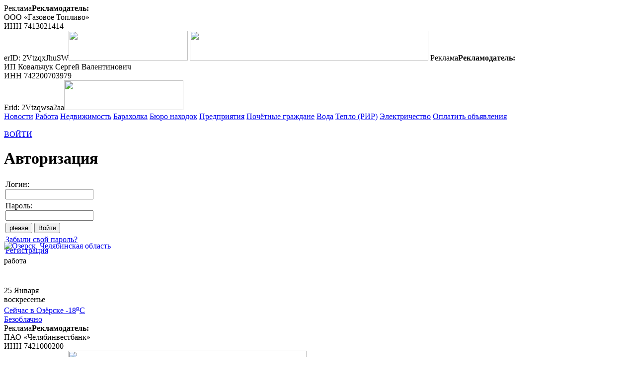

--- FILE ---
content_type: text/html; charset=UTF-8
request_url: https://www.ozersk74.ru/content/rabota/show_vacancy.php?id=69166
body_size: 11384
content:

<!DOCTYPE html>
<html xml:lang="ru" lang="ru" class="">
<head>
    <meta name='yandex-verification' content='416b1f6284dbafb7'/>
    <meta name="google-site-verification" content="0_099DINWjUjZYQLHD-WlLgMzXIfg27ROxqhurV9IxI"/>
    <meta name="viewport" content="width=device-width, initial-scale=1.0">
    <meta http-equiv="Content-Type" content="text/html; charset=UTF-8" />
<meta name="robots" content="index, follow" />
<meta name="keywords" content="Озерск, новости" />
<meta name="description" content="Новости города Озерска" />
<link href="https://ozersk74.ru/content/rabota/show_vacancy.php?id=69166" rel="canonical" />


<link href="/bitrix/css/main/font-awesome.min.css?153027549823748" type="text/css"  rel="stylesheet" />
<link href="/bitrix/js/ui/fonts/opensans/ui.font.opensans.min.css?16649395122320" type="text/css"  rel="stylesheet" />
<link href="/bitrix/cache/css/s1/job_2020/page_9e8d30eb06fe2cadb1bbbccc124a5ce1/page_9e8d30eb06fe2cadb1bbbccc124a5ce1_v1.css?17618796701810" type="text/css"  rel="stylesheet" />
<link href="/bitrix/cache/css/s1/job_2020/template_de4aaa1b8eb52dd277714cd8814b929a/template_de4aaa1b8eb52dd277714cd8814b929a_v1.css?176231986118284" type="text/css"  data-template-style="true" rel="stylesheet" />
<script>if(!window.BX)window.BX={};if(!window.BX.message)window.BX.message=function(mess){if(typeof mess==='object'){for(let i in mess) {BX.message[i]=mess[i];} return true;}};</script>
<script>(window.BX||top.BX).message({"JS_CORE_LOADING":"Загрузка...","JS_CORE_NO_DATA":"- Нет данных -","JS_CORE_WINDOW_CLOSE":"Закрыть","JS_CORE_WINDOW_EXPAND":"Развернуть","JS_CORE_WINDOW_NARROW":"Свернуть в окно","JS_CORE_WINDOW_SAVE":"Сохранить","JS_CORE_WINDOW_CANCEL":"Отменить","JS_CORE_WINDOW_CONTINUE":"Продолжить","JS_CORE_H":"ч","JS_CORE_M":"м","JS_CORE_S":"с","JSADM_AI_HIDE_EXTRA":"Скрыть лишние","JSADM_AI_ALL_NOTIF":"Показать все","JSADM_AUTH_REQ":"Требуется авторизация!","JS_CORE_WINDOW_AUTH":"Войти","JS_CORE_IMAGE_FULL":"Полный размер"});</script>

<script src="/bitrix/js/main/core/core.min.js?1761879516229643"></script>

<script>BX.Runtime.registerExtension({"name":"main.core","namespace":"BX","loaded":true});</script>
<script>BX.setJSList(["\/bitrix\/js\/main\/core\/core_ajax.js","\/bitrix\/js\/main\/core\/core_promise.js","\/bitrix\/js\/main\/polyfill\/promise\/js\/promise.js","\/bitrix\/js\/main\/loadext\/loadext.js","\/bitrix\/js\/main\/loadext\/extension.js","\/bitrix\/js\/main\/polyfill\/promise\/js\/promise.js","\/bitrix\/js\/main\/polyfill\/find\/js\/find.js","\/bitrix\/js\/main\/polyfill\/includes\/js\/includes.js","\/bitrix\/js\/main\/polyfill\/matches\/js\/matches.js","\/bitrix\/js\/ui\/polyfill\/closest\/js\/closest.js","\/bitrix\/js\/main\/polyfill\/fill\/main.polyfill.fill.js","\/bitrix\/js\/main\/polyfill\/find\/js\/find.js","\/bitrix\/js\/main\/polyfill\/matches\/js\/matches.js","\/bitrix\/js\/main\/polyfill\/core\/dist\/polyfill.bundle.js","\/bitrix\/js\/main\/core\/core.js","\/bitrix\/js\/main\/polyfill\/intersectionobserver\/js\/intersectionobserver.js","\/bitrix\/js\/main\/lazyload\/dist\/lazyload.bundle.js","\/bitrix\/js\/main\/polyfill\/core\/dist\/polyfill.bundle.js","\/bitrix\/js\/main\/parambag\/dist\/parambag.bundle.js"]);
</script>
<script>BX.Runtime.registerExtension({"name":"ui.dexie","namespace":"BX.DexieExport","loaded":true});</script>
<script>BX.Runtime.registerExtension({"name":"ls","namespace":"window","loaded":true});</script>
<script>BX.Runtime.registerExtension({"name":"fx","namespace":"window","loaded":true});</script>
<script>BX.Runtime.registerExtension({"name":"fc","namespace":"window","loaded":true});</script>
<script>BX.Runtime.registerExtension({"name":"jquery","namespace":"window","loaded":true});</script>
<script>(window.BX||top.BX).message({"LANGUAGE_ID":"ru","FORMAT_DATE":"DD.MM.YYYY","FORMAT_DATETIME":"DD.MM.YYYY HH:MI:SS","COOKIE_PREFIX":"BITRIX_SM","SERVER_TZ_OFFSET":"18000","UTF_MODE":"Y","SITE_ID":"s1","SITE_DIR":"\/","USER_ID":"","SERVER_TIME":1769320605,"USER_TZ_OFFSET":0,"USER_TZ_AUTO":"Y","bitrix_sessid":"3f277a56f5856fa67eb6c5ee95a0a5f4"});</script>


<script src="/bitrix/js/ui/dexie/dist/dexie.bundle.min.js?1751033512102530"></script>
<script src="/bitrix/js/main/core/core_ls.min.js?17364997912683"></script>
<script src="/bitrix/js/main/core/core_fx.min.js?17250793939768"></script>
<script src="/bitrix/js/main/core/core_frame_cache.min.js?175103351410481"></script>
<script src="/bitrix/js/main/jquery/jquery-1.12.4.min.js?172507939397163"></script>
<script>BX.setCSSList(["\/local\/templates\/job_2020\/components\/bitrix\/form.result.view\/show_vacancy\/style.css","\/local\/css\/header.css","\/local\/templates\/job_2020\/components\/bitrix\/system.auth.form\/auth\/style.css","\/local\/templates\/job_2020\/components\/bitrix\/system.auth.form\/auth_m\/style.css","\/bitrix\/templates\/.default\/components\/bitrix\/news.list\/adv_news_aft_calend\/style.css","\/local\/css\/footer.css","\/local\/templates\/job_2020\/template_styles.css"]);</script>


<script src="/local/js/header.js?17510331596630"></script>
<script src="/local/templates/job_2020/components/bitrix/system.auth.form/auth/script.js?17250794302861"></script>
<script src="/local/templates/job_2020/components/bitrix/system.auth.form/auth_m/script.js?17250794302054"></script>

    <title>Озерск74 :: Новости, события, люди</title>
</head>
<body>


<div id="oz_top_banner">
    	<span class="oz_banner"><span class="oz_adv_switch" onmouseover="$(this).next().show();">Реклама</span><span class="oz_adv_org_info" onmouseout="$(this).hide();"><b>Рекламодатель:</b><br>ООО «Газовое Топливо»<br />
ИНН 7413021414<br />
erID: 2VtzqxJhuSW</span><noindex><a onclick="yaCounter15997270.reachGoal('BANNER_CLICK'); return true;" href="/tools/tools1.php?banner=447277" rel="nofollow" target="_blank"><img loading="lazy" width="240" src="/upload/banners/2024_july_dec/sugoria-2024-07-07-240x60_1.gif" height="60" border="0"></a></noindex></span>
	<span class="oz_banner"><noindex><a onclick="yaCounter15997270.reachGoal('BANNER_CLICK'); return true;" href="/tools/tools1.php?banner=454802" target="_blank" rel="nofollow"><img loading="lazy" width="480" src="/upload/banners/2025/panorama-2025-07-11-big.gif" height="60" border="0"></a></noindex></span>
	<span class="oz_banner"><span class="oz_adv_switch" onmouseover="$(this).next().show();">Реклама</span><span class="oz_adv_org_info" onmouseout="$(this).hide();"><b>Рекламодатель:</b><br>ИП Ковальчук Сергей Валентинович<br />
ИНН 742200703979<br />
Erid: 2Vtzqwsa2aa</span><noindex><a onclick="yaCounter15997270.reachGoal('BANNER_CLICK'); return true;" href="/tools/tools1.php?banner=452163" rel="nofollow" target="_blank"><img loading="lazy" width="240" src="/upload/banners/2025/lik-avto-2025-02-25-240х60.gif" height="60" border="0"></a></noindex></span>
</div>

<a id="grossetop"></a>

<script type="text/javascript">
    OZ74_SITE_TYPE = 'job';
</script>
<!-- ozersk74 header -->
<header id="oz_header">
    <div class="oz_wrapper">
        <div class="oz_header_top_menu oz_header_text_low">
            <a href="/">Новости</a>
            <a href="/content/rabota/" class="active">Работа</a>
            <!-- a href="/avto/">АВТОзерск</a -->
            <a href="/re/">Недвижимость</a>
            <a href="/market/">Барахолка</a>
            <a href="/communication/forum/?PAGE_NAME=list&FID=25">Бюро находок</a>
            <a href="/catalog/">Предприятия</a>
            <a rel="nofollow" href="http://www.libozersk.ru/pbd/pochet/persons.html">Почётные граждане</a>
            <a rel="nofollow" href="https://lk.billing74.ru/login?org=ozerskres">Вода</a>
            <a rel="nofollow" href="https://lk.rir-rosatom.ru/">Тепло (РИР)</a>
            <a rel="nofollow" href="https://uralsbyt.ru/">Электричество</a>
            <a rel="nofollow" href="/lk/catalog.php">Оплатить объявления</a>
            <div class="oz_prokladka">&nbsp;</div>
            <div class="clan_auth_button">
                <!--'start_frame_cache_iIjGFB'-->    <link href="/local/css/header_mobile.css?0.21698400 1769320605" type="text/css"  rel="stylesheet" />
    <link href="/local/css/header_mobile_job.css?0.21698600 1769320605" type="text/css"  rel="stylesheet" />

<span id="oz74-auth-form-container"> 


    <a href="#" rel="nofollow" onclick="return OZ_JS_OBJ.ShowLoginForm();" title="Авторизоваться на сайте">ВОЙТИ</a>

    <div id="login-form-window">

        <a href="" class="oz_auth_close" onclick="return OZ_JS_OBJ.CloseLoginForm()"><i class="fa fa-times" aria-hidden="true"></i></a>

        <h1>Авторизация</h1>

        <form method="post" target="_top" action="/content/rabota/show_vacancy.php?login=yes&amp;id=69166" rel="nofollow">

            <input type="hidden" name="sessid" id="sessid_5" value="3f277a56f5856fa67eb6c5ee95a0a5f4" />            <input type="hidden" name="backurl" value="/content/rabota/show_vacancy.php?id=69166" />                        <input type="hidden" name="AUTH_FORM" value="Y" />
            <input type="hidden" name="TYPE" value="AUTH" />

            <table>
                <tr>
                    <td colspan="2">
                    Логин:<br />
                    <input type="text" name="USER_LOGIN"  autocomplete="username" maxlength="50" value="" onfocus="OZ_JS_OBJ.FocusLoginForm();"></td>
                </tr>
                <tr>
                    <td colspan="2">
                    Пароль:<br />
                    <input type="password" name="USER_PASSWORD"  autocomplete="current-password" maxlength="50" onfocus="OZ_JS_OBJ.FocusLoginForm();"></td>
                </tr>
                                <tr>
                    <td colspan="2" class="oz_center">
                        <input type="submit" name="login_me" value="please" class="oz_hidden">
                        <input type="button" class="oz_button_blue" name="Login" value="Войти" onclick="OZ_JS_OBJ.SubmitLoginForm();"/>
                        <div id="oz_auth_error" class="oz_error"></div>
                    </td>
                </tr>

                <tr>
                    <td colspan="2"><a href="/auth/?forgot_password=yes&amp;backurl=%2Fcontent%2Frabota%2Fshow_vacancy.php%3Fid%3D69166" title="Запустить процедуру смены пароля через электронную почту.">Забыли свой пароль?</a></td>
                </tr>
                                    <tr>
                        <td colspan="2"><a href="/auth/?register=yes" title="Создать новый аккаунт на нашем сайте.">Регистрация</a><br /></td>
                    </tr>
                                </table>
        </form>

    </div>

    <div id="login-form-window-shadow" class="oz_shadow" onclick="OZ_JS_OBJ.CloseLoginForm();"></div>


</span><!--'end_frame_cache_iIjGFB'-->            </div>
        </div>
        <div class="oz_header_items">
            <div class="oz_logotype" style="width: 293px;height: 60px;position: relative;">
                <!-- a href="/" title="Новости Озерска, Челябинская область"><img src="/local/images/logotype.png" alt="Озерск, Челябинская область"></a -->
                <a href="/" title="Новости Озерска, Челябинская область"><img style="height: 81px;position: absolute;left: 0;top: -30px;" src="/local/images/logotype_2026.png" alt="Озерск, Челябинская область"></a>
                <div class="oz_sub_header">
                    работа                </div>            </div>
            <div class="oz_today oz_header_text_high">25 Января<br>воскресенье</div>
            <div class="oz_wheather_short oz_header_text_high">
<a href="/content/wheather/">Сейчас в Озёрске -18<sup>o</sup>C<br>
Безоблачно
</a>

</div>
            <div class="oz_banner_4">
                	<span class="oz_banner"><span class="oz_adv_switch" onmouseover="$(this).next().show();">Реклама</span><span class="oz_adv_org_info" onmouseout="$(this).hide();"><b>Рекламодатель:</b><br>ПАО «Челябинвестбанк»<br />
ИНН 7421000200<br />
erID: 2VtzqvvXrbG</span><noindex><a onclick="yaCounter15997270.reachGoal('BANNER_CLICK'); return true;" href="/tools/tools1.php?banner=184993" rel="nofollow" target="_blank"><img loading="lazy" width="480" src="/upload/banners/2024_jan_june/chelivest-2024-06-21.gif" height="60" border="0"></a></noindex></span>
            </div>
            <div id="oz_header_search_button" title="Поиск"><i class="fa fa-search" aria-hidden="true"></i><i class="fa fa-times" aria-hidden="true"></i></div>            <div id="oz_header_main_menu_button" title="Основное меню"><i class="fa fa-bars" aria-hidden="true"></i><i class="fa fa-times" aria-hidden="true"></i></div>
        </div>
    </div>
    <div class="oz_wrapper_m">
        <div class="oz_header_items">
            <div class="oz_logotype">
                <!-- a href="/" title="Новости Озерска, Челябинская область"><img src="/local/images/logotype.png" alt="Озерск, Челябинская область"></a -->
                <a href="/" title="Новости Озерска, Челябинская область"><img style="height: auto;" src="/local/images/logotype_2026.png" alt="Озерск, Челябинская область"></a>
                <div class="oz_sub_header">
                    работа                    </div>            </div>
            <div class="oz_today oz_header_text_high">25 Января<br>воскресенье</div>
            <div class="oz_wheather_short oz_header_text_high">
<a href="/content/wheather/">Сейчас в Озёрске -18<sup>o</sup>C<br>
Безоблачно
</a>

</div>
            <div id="oz_header_search_button_m" title="Поиск"><i class="fa fa-search" aria-hidden="true"></i><i class="fa fa-times" aria-hidden="true"></i></div>            <div class="oz_prokladka">&nbsp;</div>
            <div id="oz_header_main_menu_button_m" title="Основное меню"><i class="fa fa-bars" aria-hidden="true"></i><i class="fa fa-times" aria-hidden="true"></i></div>
        </div>
    </div>
</header>
<div id="oz_header_main_menu" class="oz_main_menu_body_wrapper">

    <div class="oz_main_menu_body oz_wrapper">
        
<table>
    <tbody>
    <tr>
        <td width="50%">
            <div align="left"><span class="glava">База <span class="colorred">вакансий</span></span></div>
        </td>
        <td width="0%"> </td>
        <td width="50%">
            <div align="left"><span class="glava">База <span class="colorred">резюме</span></span></div>
        </td>
    </tr>
    <tr valign="top">
        <td width="50%">
            <table>
                <tbody>

                
                    <tr>
                        <td width="1"></td>
                        <td><a href="vacancy.php?set_filter=N"><b>Все вакансии (114)</b></a></td>
                    </tr>

                    <tr><td> </td><td><a href="vacancy.php?id=78">Бухгалтерия, финансы, банк (5)</a></td></tr>
<tr><td> </td><td><a href="vacancy.php?id=79">Издательство, полиграфия, СМИ (1)</a></td></tr>
<tr><td> </td><td><a href="vacancy.php?id=83">Медицина, фармация (1)</a></td></tr>
<tr><td> </td><td><a href="vacancy.php?id=86">Охрана (4)</a></td></tr>
<tr><td> </td><td><a href="vacancy.php?id=88">Производство, промышленность (14)</a></td></tr>
<tr><td> </td><td><a href="vacancy.php?id=89">Офисный персонал (3)</a></td></tr>
<tr><td> </td><td><a href="vacancy.php?id=90">Транспорт, автобизнес (3)</a></td></tr>
<tr><td> </td><td><a href="vacancy.php?id=92">Юриспруденция, право (2)</a></td></tr>
<tr><td> </td><td><a href="vacancy.php?id=93">Торговля (13)</a></td></tr>
<tr><td> </td><td><a href="vacancy.php?id=95">Сфера услуг (11)</a></td></tr>
<tr><td> </td><td><a href="vacancy.php?id=98">Другие сферы деятельности (57)</a></td></tr>

                </tbody>
            </table>

        </td>
        <td width="0%"> </td>
        <td width="50%">
            <table>
                <tbody>

                
                    <tr>
                        <td width="1"></td>
                        <td><b><a href="resume.php?set_filter=N"><b>Все резюме (6)</b></a></b>
                        </td>
                    </tr>

                    <tr><td> </td><td><a href="resume.php?id=51">Другие сферы деятельности (6)</a></td></tr>

                </tbody>
            </table>
        </td>
    </tr>
    </tbody>
</table>
    </div>

</div>
<div id="oz_header_main_menu_shadow" class="oz_shadow"></div>
<div id="oz_header_main_menu_m" class="oz_main_menu_body_wrapper">

    <div class="oz_main_menu_body oz_wrapper">
        
<table>
    <tbody>
    <tr>
        <td width="50%">
            <div align="left"><span class="glava">База <span class="colorred">вакансий</span></span></div>
        </td>
        <td width="0%"> </td>
        <td width="50%">
            <div align="left"><span class="glava">База <span class="colorred">резюме</span></span></div>
        </td>
    </tr>
    <tr valign="top">
        <td width="50%">
            <table>
                <tbody>

                
                    <tr>
                        <td width="1"></td>
                        <td><a href="vacancy.php?set_filter=N"><b>Все вакансии (114)</b></a></td>
                    </tr>

                    <tr><td> </td><td><a href="vacancy.php?id=78">Бухгалтерия, финансы, банк (5)</a></td></tr>
<tr><td> </td><td><a href="vacancy.php?id=79">Издательство, полиграфия, СМИ (1)</a></td></tr>
<tr><td> </td><td><a href="vacancy.php?id=83">Медицина, фармация (1)</a></td></tr>
<tr><td> </td><td><a href="vacancy.php?id=86">Охрана (4)</a></td></tr>
<tr><td> </td><td><a href="vacancy.php?id=88">Производство, промышленность (14)</a></td></tr>
<tr><td> </td><td><a href="vacancy.php?id=89">Офисный персонал (3)</a></td></tr>
<tr><td> </td><td><a href="vacancy.php?id=90">Транспорт, автобизнес (3)</a></td></tr>
<tr><td> </td><td><a href="vacancy.php?id=92">Юриспруденция, право (2)</a></td></tr>
<tr><td> </td><td><a href="vacancy.php?id=93">Торговля (13)</a></td></tr>
<tr><td> </td><td><a href="vacancy.php?id=95">Сфера услуг (11)</a></td></tr>
<tr><td> </td><td><a href="vacancy.php?id=98">Другие сферы деятельности (57)</a></td></tr>

                </tbody>
            </table>

        </td>
        <td width="0%"> </td>
        <td width="50%">
            <table>
                <tbody>

                
                    <tr>
                        <td width="1"></td>
                        <td><b><a href="resume.php?set_filter=N"><b>Все резюме (6)</b></a></b>
                        </td>
                    </tr>

                    <tr><td> </td><td><a href="resume.php?id=51">Другие сферы деятельности (6)</a></td></tr>

                </tbody>
            </table>
        </td>
    </tr>
    </tbody>
</table>
    </div>

    <div class="oz_main_menu_body_m oz_wrapper oz_column_wrapper">
        
<div class="oz_column oz_header_text_low">

    <div class="clan_auth_button">
        <!--'start_frame_cache_8k8aZS'-->

    <div id="login-form-window-m">

        <div class="oz_column_header">Авторизация</div>

        <form method="post" target="_top" action="/content/rabota/show_vacancy.php?login=yes&amp;id=69166" rel="nofollow">

            <input type="hidden" name="sessid" id="sessid_11" value="3f277a56f5856fa67eb6c5ee95a0a5f4" />            <input type="hidden" name="backurl" value="/content/rabota/show_vacancy.php?id=69166" />                        <input type="hidden" name="AUTH_FORM" value="Y" />
            <input type="hidden" name="TYPE" value="AUTH" />

            <table>
                <tr>
                    <td colspan="2">
                    Логин:<br />
                    <input type="text" name="USER_LOGIN"  autocomplete="username" maxlength="50" value="" onfocus="OZ_JS_OBJ.FocusLoginFormMobile();"></td>
                </tr>
                <tr>
                    <td colspan="2">
                    Пароль:<br />
                    <input type="password" name="USER_PASSWORD"  autocomplete="current-password" maxlength="50" onfocus="OZ_JS_OBJ.FocusLoginFormMobile();"></td>
                </tr>
                                <tr>
                    <td colspan="2" class="oz_left">
                        <input type="submit" name="login_me" value="please" class="oz_hidden">
                        <input type="button" class="oz_button_blue" name="Login" value="Войти" onclick="OZ_JS_OBJ.SubmitLoginFormMobile();"/>
                        <div id="oz_auth_error_m" class="oz_error"></div>
                    </td>
                </tr>

                <tr>
                    <td colspan="2"><a href="/auth/?forgot_password=yes&amp;backurl=%2Fcontent%2Frabota%2Fshow_vacancy.php%3Fid%3D69166" title="Запустить процедуру смены пароля через электронную почту.">Забыли свой пароль?</a></td>
                </tr>
                                    <tr>
                        <td colspan="2"><a href="/auth/?register=yes" title="Создать новый аккаунт на нашем сайте.">Регистрация</a><br /></td>
                    </tr>
                                </table>
        </form>

    </div>

<!--'end_frame_cache_8k8aZS'-->    </div>

</div>

<div class="oz_column">

    <div class="oz_column_header">Озерск-работа</div>

    <a class="oz_button" href="/content/rabota/">Работа в Озерске</a>
    <a class="oz_button" href="/content/rabota/vacancy.php?set_filter=N">Найти вакансию</a>
    <a class="oz_button" href="/content/rabota/resume.php?set_filter=N">Найти резюме</a>
    <a class="oz_button" href="/content/rabota/new_vacancy.php">Разместить вакансию</a>
        <a class="oz_button" href="/content/rabota/new_resume.php">Разместить резюме</a>
        
</div>

<div class="oz_column_wide oz_header_text_low">

    <div class="oz_column_header">Озерск-Онлайн</div>

    <a href="/" class="oz_button">Новости</a>
    <a href="/content/rabota/" class="oz_button">Работа</a>
    <a href="/articles/sporthistory/" class="oz_button">Из истории озёрского спорта</a>
    <a href="/re/" class="oz_button">Недвижимость</a>
    <a href="/market/" class="oz_button">Барахолка</a>
    <a href="/communication/forum/?PAGE_NAME=list&FID=25" class="oz_button">Бюро находок</a>
    <a rel="nofollow" href="http://www.libozersk.ru/pbd/pochet/persons.html" class="oz_button">Почётные граждане</a>
    <a href="/catalog/" class="oz_button">Предприятия</a>
    <a rel="nofollow" href="https://lk.billing74.ru/login?org=ozerskres" class="oz_button">Вода</a>
    <a rel="nofollow" href="https://lk.rir-rosatom.ru/" class="oz_button">Тепло (РИР)</a>
    <a rel="nofollow" href="https://uralsbyt.ru/" class="oz_button">Электричество</a>
    <a rel="nofollow" href="/lk/catalog.php" class="oz_button">Оплатить объявления</a>

</div>
    </div>

</div>

<div id="oz_search_panel" class="oz_main_menu_body_wrapper" style="display: none;">

    <div class="oz_wrapper oz_column oz_header_text_low">

        <h1>Задайте параметры поиска</h1>

        <form name="form1" method="get" action="/content/rabota/job.php" id="form_filter" class="form-filter-inline">

            <table class="form-filter-table data-table">
                <tbody>
                <tr>
                    <td> Что ищем</td>
                    <td><select class="inputselect" name="t" id="t" size="1">
                            <option value="2">Работу</option>
                            <option value="1">Работников</option>
                        </select>
                    </td>
                </tr>
                <tr>
                    <td> Категория</td>
                    <td>
                        <select class="inputselect" name="id" id="id" size="1">
                            <option value="">(все)</option>
                            <option value="78">Бухгалтерия, финансы, банк</option>
                            <option value="79">Издательство, полиграфия, СМИ</option>
                            <option value="80">Информационные технологии и Интернет</option>
                            <option value="81">Управление персоналом</option>
                            <option value="82">Маркетинг, реклама, PR</option>
                            <option value="83">Медицина, фармация</option>
                            <option value="84">Недвижимость, страхование</option>
                            <option value="85">Образование и воспитание</option>
                            <option value="86">Охрана</option>
                            <option value="87">Сетевой маркетинг</option>
                            <option value="88">Производство, промышленность</option>
                            <option value="89">Офисный персонал</option>
                            <option value="90">Транспорт, автобизнес</option>
                            <option value="91">Строительство, архитектура</option>
                            <option value="92">Юриспруденция, право</option>
                            <option value="93">Торговля</option>
                            <option value="94">Руководители</option>
                            <option value="95">Сфера услуг</option><!-- option value="96">Работа для студентов</option -->
                            <option value="97">Работа дома</option>
                            <option value="98">Другие сферы деятельности</option>
                        </select>
                    </td>
                </tr>
                <tr>
                    <td> Должность</td>
                    <td><input class="inputtext" name="dolg" size="45" value="" type="text">
                    </td>
                </tr>
                <tr>
                    <td> Зарплата (руб)</td>
                    <td><input class="inputtext" name="zarp" size="15" value="" type="text">
                    </td>
                </tr>
                <tr>
                    <td> Образование</td>
                    <td><select class="inputselect" name="obr" id="obr" size="1">
                            <option value="" selected>(все)</option>
                            <option value="107">Любое</option>
                            <option value="108">Высшее</option>
                            <option value="109">Незаконченное высшее</option>
                            <option value="110">Среднее</option>
                            <option value="111">Среднее специальное</option>
                            <option value="112">Неполное среднее</option>
                            <option value="113">Ученая степень</option>
                        </select>
                    </td>
                </tr>
                <tr>
                    <td> Опыт работы</td>
                    <td><select class="inputselect" name="op" id="op" size="1">
                            <option value="" selected>(все)</option>
                            <option value="114">Не имеет значения</option>
                            <option value="115">До года</option>
                            <option value="116">От 1 до 3 лет</option>
                            <option value="117">От 3 до 5 лет</option>
                            <option value="118">Свыше 5 лет</option>
                        </select>
                    </td>
                </tr>
                <tr>
                    <td> График работы</td>
                    <td><select class="inputselect" name="graf" id="graf">
                            <option value="" selected>(все)</option>
                            <option value="119">Любой</option>
                            <option value="120">Полный день</option>
                            <option value="121">Неполный день</option>
                            <option value="122">Свободный график</option>
                            <option value="123">Разовая работа</option>
                        </select>
                    </td>
                </tr>
                <tr>
                    <td> Описание</td>
                    <td><input class="inputtext" name="searchword" size="45" value="" type="text">
                    </td>
                </tr>
                </tbody>
                <tfoot>
                <tr>
                    <th colspan="2">
                        <br><input name="set_filter" value="Искать" type="submit"><input name="set_filter" value="Y"
                                                                                         type="hidden">&nbsp;&nbsp;<input
                                name="del_filter" value="Сбросить" type="reset">

                    </th>
                </tr>
                </tfoot>
            </table>

        </form>

    </div>
</div>

<!-- ozersk74 main -->
<section id="oz_main">
    <div class="oz_wrapper oz_column_wrapper">
        <div class="oz_left_column">

            <a class="oz_button" href="/content/rabota/">Работа в Озерске <i class="fa fa-angle-right"
                                                                             aria-hidden="true"></i></a>

            <a class="oz_button" href="/content/rabota/vacancy.php?set_filter=N">Найти вакансию (114)
                <i class="fa fa-angle-right" aria-hidden="true"></i></a>
                        <a class="oz_button" href="/content/rabota/new_vacancy.php">Разместить вакансию <i class="fa fa-angle-right"
                                                                                               aria-hidden="true"></i></a>

            <a class="oz_button" href="/content/rabota/resume.php?set_filter=N">Найти резюме (6) <i
                        class="fa fa-angle-right" aria-hidden="true"></i></a>
                        <a class="oz_button" href="/content/rabota/new_resume.php">Разместить резюме <i class="fa fa-angle-right"
                                                                                            aria-hidden="true"></i></a>
            
            <p><br>&nbsp;</p>

            <div class="oz_advertisment">
                    <span class="oz_banner"><a onclick="yaCounter15997270.reachGoal('BANNER_CLICK'); return true;" href="http://trudvsem.ru/" target="_blank"><img loading="lazy" border=0 src="/upload/banners/banner_rabota.jpg" alt="Работа в России" height="112" width="200"></a></span><br /><br />
            </div>

        </div>
        <div id="oz_job_main" class="oz_column">

    <h1>Просмотр вакансии</h1>
    

<table class="form-table data-table">
    <tbody>
            <tr>
            <td>Категория                            </td>
            <td>                                                                                                    Бухгалтерия, финансы, банк                                                                <br/>
                                                                                        </td>
        </tr>
                <tr>
            <td>Работодатель                            </td>
            <td>                                                                    ООО &quot;ОЗЭУ&quot;                                                            </td>
        </tr>
                <tr>
            <td>E-mail                            </td>
            <td>                                                                    <a class="txttohtmllink" href="mailto:ok@ozeu.ru" title="Написать письмо">ok@ozeu.ru</a>                                                            </td>
        </tr>
                <tr>
            <td>Телефон                            </td>
            <td>                                                                    &#40;35130&#41; 4-36-27, сот.9292720098                                                            </td>
        </tr>
                <tr>
            <td>Должность                            </td>
            <td>                                                                    Бухгалтер по заработной плате                                                            </td>
        </tr>
                <tr>
            <td>Зарплата (руб)                            </td>
            <td>                                                                                                                                </td>
        </tr>
                <tr>
            <td>Образование                            </td>
            <td>                                                                                                    Среднее специальное                                                                <br/>
                                                                                        </td>
        </tr>
                <tr>
            <td>Опыт работы                            </td>
            <td>                                                                                                    не указано                                                                <br/>
                                                                                        </td>
        </tr>
                <tr>
            <td>График работы                            </td>
            <td>                                                                                                    Полный день                                                                <br/>
                                                                                        </td>
        </tr>
                <tr>
            <td>Описание                            </td>
            <td>                                                                    Стаж работы в производственных предприятиях бухгалтером по расчету заработной платы не менее 5 лет; знание программы 1С: ЗУП &#40;УПП&#41; и навыки работы в ней; знание норм законодательства, касающихся трудовых отношений, оплаты труда и налогообложения; знание как бухгалтерского, так и налогового учета.                                                            </td>
        </tr>
                <tr>
            <td>                            </td>
            <td>                                                                    30                                                            </td>
        </tr>
            </tbody>
</table>    <br/>

    <br/>

    <br/>

    <br/>

    <br/>

    <br/>
                </div>
            </div>
        </section>

        <!-- end of main -->

        <!-- ozersk74 footer -->
<footer id="oz_footer">
    <div class="oz_wrapper oz_column_wrapper">

        <div class="oz_left_column oz_header_text_low">
            <div class="oz_column_header">Озерская Панорама</div>
            <ul>
                <li><a href="/about.php">Реквизиты</a></li>
                <li><a href="/price.php">Размещение рекламы</a></li>
                <li><a rel="nofollow" href="/lk/catalog.php">Оплата объявлений</a></li>
                <li><a href="/agreement.php">Пользовательское соглашение</a></li>
                <li id="oz_goto_mobile_button"><a rel="nofollow" href="/content/rabota/show_vacancy.php?id=69166&gotofullsite=no">Версия сайта для смартфонов и планшетов</a></li>
            </ul>
        </div>

        <div class="oz_column oz_header_text_low">

            <div class="oz_column_header">Озерск-Онлайн, работа.</div>

            <p>Вакансии и резюме со всего Озерска на нашем сайте. Информация предоставлена ведущими
                рекрутинговыми агентствами и частными лицами.</p>

            <p>Все материалы данного сайта являются объектами авторского права и защищены в соответствии с
    российским и международным законодательством об интеллектуальной собственности.
    Запрещается копирование, распространение (в том числе путем копирования на другие сайты и
    ресурсы в Интернете) или любое иное использование информации и объектов без предварительного
    согласия правообладателя.</p>
        </div>

    </div>
    <div class="oz_wrapper oz_column_wrapper oz_column oz_noborder">
        <div class="oz_header_text_high"><a href="mailto:panorama@ozersk74.ru">&copy; ИП Диановский Андрей Леонидович, 2009-2026</a></div>
        <div class="oz_header_text_high"><a href="https://kosorotov.ru/">Разработка - ИП Косоротов Петр Александрович</a></div>
        <div class="oz_prokladka">&nbsp;</div>
        <div class="oz_counters">

            <!--LiveInternet counter-->
            <script type="text/javascript"><!--
                document.write("<a href='https://www.liveinternet.ru/click' " +
                    "target=_blank><img src='//counter.yadro.ru/hit?t20.6;r" +
                    escape(document.referrer) + ((typeof (screen) == "undefined") ? "" :
                        ";s" + screen.width + "*" + screen.height + "*" + (screen.colorDepth ?
                        screen.colorDepth : screen.pixelDepth)) + ";u" + escape(document.URL) +
                    ";" + Math.random() +
                    "' alt='' title='LiveInternet: показано число просмотров за 24" +
                    " часа, посетителей за 24 часа и за сегодня' " +
                    "border='0' width='88' height='31'><\/a>")
                //--></script><!--/LiveInternet-->

            <!-- Top100 (Kraken) Widget -->
            <span id="top100_widget"></span>
            <!-- END Top100 (Kraken) Widget -->

            <!-- Top100 (Kraken) Counter -->
            <script>
                (function (w, d, c) {
                    (w[c] = w[c] || []).push(function() {
                        var options = {
                            project: 1971730,
                            element: 'top100_widget',
                        };
                        try {
                            w.top100Counter = new top100(options);
                        } catch(e) { }
                    });
                    var n = d.getElementsByTagName("script")[0],
                        s = d.createElement("script"),
                        f = function () { n.parentNode.insertBefore(s, n); };
                    s.type = "text/javascript";
                    s.async = true;
                    s.src =
                        (d.location.protocol == "https:" ? "https:" : "http:") +
                        "//st.top100.ru/top100/top100.js";

                    if (w.opera == "[object Opera]") {
                        d.addEventListener("DOMContentLoaded", f, false);
                    } else { f(); }
                })(window, document, "_top100q");
            </script>
            <noscript>
                <img src="//counter.rambler.ru/top100.cnt?pid=1971730" alt="Топ-100" />
            </noscript>
            <!-- END Top100 (Kraken) Counter -->

            <div id="bx-composite-banner"></div>

        </div>
        <div class="oz_age_prohibited" title="Информация о возрастных ограничениях в отношении информационной продукции,
подлежащая распространению на основании норм Федерального закона «О защите детей от информации, причиняющей вред
их здоровью и развитию». Некоторые материалы настоящего раздела могут содержать информацию, запрещенную
для детей.">16+</div>    </div>
    <div class="oz_wrapper_m oz_column_wrapper">

        <div class="oz_left_column oz_header_text_low">
            <div class="oz_column_header">Озерская Панорама</div>
            <ul>
                <li><a href="/about.php">Реквизиты</a></li>
                <li><a href="/price.php">Размещение рекламы</a></li>
                <li><a rel="nofollow" href="/lk/catalog.php">Оплата объявлений</a></li>
                <li><a href="/agreement.php">Пользовательское соглашение</a></li>
                <li><a rel="nofollow" href="/content/rabota/show_vacancy.php?id=69166&gotofullsite=yes">Полная версия сайта</a></li>
            </ul>

            <div class="oz_header_text_high"><a href="mailto:panorama@ozersk74.ru">&copy; ИП Диановский Андрей Леонидович, 2009-2026</a></div>
            <div class="oz_header_text_high"><a href="https://kosorotov.ru/">Разработка - ИП Косоротов Петр Александрович</a></div>

            <div class="oz_header_text_low oz_left oz_counters_m">

                <!--LiveInternet counter-->
                <script type="text/javascript"><!--
                    document.write("<a href='https://www.liveinternet.ru/click' " +
                        "target=_blank><img src='//counter.yadro.ru/hit?t20.6;r" +
                        escape(document.referrer) + ((typeof (screen) == "undefined") ? "" :
                            ";s" + screen.width + "*" + screen.height + "*" + (screen.colorDepth ?
                            screen.colorDepth : screen.pixelDepth)) + ";u" + escape(document.URL) +
                        ";" + Math.random() +
                        "' alt='' title='LiveInternet: показано число просмотров за 24" +
                        " часа, посетителей за 24 часа и за сегодня' " +
                        "border='0' width='88' height='31'><\/a>")
                    //--></script><!--/LiveInternet-->

                <!-- Top100 (Kraken) Widget -->
                <span id="top100_widget"></span>
                <!-- END Top100 (Kraken) Widget -->

                <!-- Top100 (Kraken) Counter -->
                <script>
                    (function (w, d, c) {
                        (w[c] = w[c] || []).push(function() {
                            var options = {
                                project: 1971730,
                                element: 'top100_widget',
                            };
                            try {
                                w.top100Counter = new top100(options);
                            } catch(e) { }
                        });
                        var n = d.getElementsByTagName("script")[0],
                            s = d.createElement("script"),
                            f = function () { n.parentNode.insertBefore(s, n); };
                        s.type = "text/javascript";
                        s.async = true;
                        s.src =
                            (d.location.protocol == "https:" ? "https:" : "http:") +
                            "//st.top100.ru/top100/top100.js";

                        if (w.opera == "[object Opera]") {
                            d.addEventListener("DOMContentLoaded", f, false);
                        } else { f(); }
                    })(window, document, "_top100q");
                </script>
                <noscript>
                    <img src="//counter.rambler.ru/top100.cnt?pid=1971730" alt="Топ-100" />
                </noscript>
                <!-- END Top100 (Kraken) Counter -->

                <div id="bx-composite-banner"></div>

            </div>

        </div>

        <div class="oz_center_column oz_header_text_low">

            <div class="oz_column_header">Озерск-Онлайн, работа.</div>

            <p>Вакансии и резюме со всего Озерска на нашем сайте. Информация предоставлена ведущими
                рекрутинговыми агентствами и частными лицами.</p>

            <p>Все материалы данного сайта являются объектами авторского права и защищены в соответствии с
    российским и международным законодательством об интеллектуальной собственности.
    Запрещается копирование, распространение (в том числе путем копирования на другие сайты и
    ресурсы в Интернете) или любое иное использование информации и объектов без предварительного
    согласия правообладателя.</p>
            <div class="oz_age_prohibited" title="Информация о возрастных ограничениях в отношении информационной продукции,
подлежащая распространению на основании норм Федерального закона «О защите детей от информации, причиняющей вред
их здоровью и развитию». Некоторые материалы настоящего раздела могут содержать информацию, запрещенную
для детей.">16+</div>
        </div>

    </div>
</footer>        <!-- Yandex.Metrika counter -->
        <script type="text/javascript">
            (function (d, w, c) {
                (w[c] = w[c] || []).push(function() {
                    try {
                        w.yaCounter15997270 = new Ya.Metrika({id:15997270,
                            clickmap:true,
                            accurateTrackBounce:true, webvisor:true});
                    } catch(e) {}
                });

                var n = d.getElementsByTagName("script")[0],
                    s = d.createElement("script"),
                    f = function () { n.parentNode.insertBefore(s, n); };
                s.type = "text/javascript";
                s.async = true;
                s.src = (d.location.protocol == "https:" ? "https:" : "http:") + "//mc.yandex.ru/metrika/watch.js";

                if (w.opera == "[object Opera]") {
                    d.addEventListener("DOMContentLoaded", f);
                } else { f(); }
            })(document, window, "yandex_metrika_callbacks");
        </script>
        <noscript><div><img src="//mc.yandex.ru/watch/15997270" style="position:absolute; left:-9999px;" alt="" /></div></noscript>
        <!-- /Yandex.Metrika counter -->

    </body>
</html>